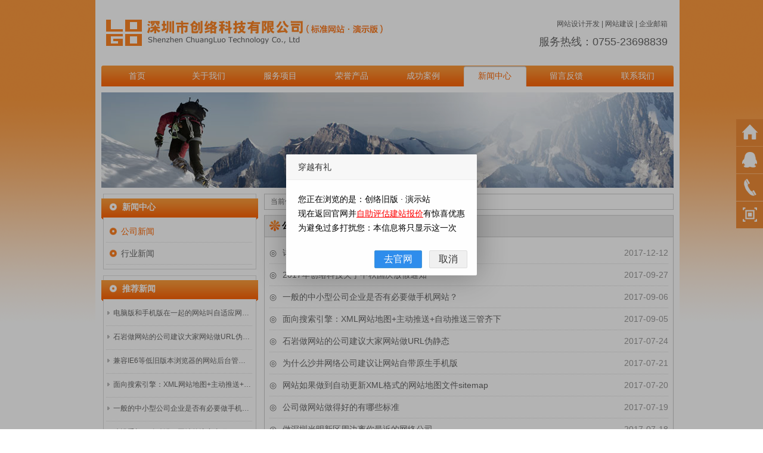

--- FILE ---
content_type: text/html; charset=UTF-8
request_url: https://www.szwebsite.com/news_list_1_1.html
body_size: 3328
content:
<!DOCTYPE html PUBLIC "-//W3C//DTD XHTML 1.0 Transitional//EN" "http://www.w3.org/TR/xhtml1/DTD/xhtml1-transitional.dtd">
<html xmlns="http://www.w3.org/1999/xhtml" >
<head>
<meta http-equiv="Content-Type" content="text/html; charset=utf-8" />
<title>公司新闻_第1页_做网站找创络</title>
<meta name="keywords" content="公司新闻,第1页,做网站找创络" />
<meta name="description" content="公司新闻第1页,做网站找创络" />
<meta content="telephone=no" name="format-detection" />
<meta name="applicable-device" content="pc">
<link rel="stylesheet" href="/templates/css/css.css"/>
<link rel="shortcut icon" href="http://www.szwebsite.com/favicon.ico" type="image/x-icon" />

<script type="text/javascript">
window.onerror=function(){return true;}
</script>

<script type="text/javascript" src="/templates/js/jquery.js"></script>
<script type="text/javascript" src="/templates/js/jquery.validate.min.js"></script>
<script type="text/javascript" src="/templates/layer/layer.js" ></script>
<script type="text/javascript" src="/templates/js/pack.js"></script>
</head>
<body style="background:url(images/20130513173404.png) center top repeat-x #FFFFFF;">
<div id="webbody">
<div id="header">
<div id="logo"><a title="深圳光明(石岩|沙井|松岗)网站建设_网络推广公司【做网站找创络】" href="/"><img src="images/20170706114552.jpg" alt="深圳光明(石岩|沙井|松岗)网站建设_网络推广公司【做网站找创络】" /></a><span class="imgmid"></span></div>
<div id="top_right">网站设计开发 | 网站建设 | 企业邮箱<br /><span id="top_tel">服务热线：0755-23698839</span></div>
<div id="menu_nav">
<ul>
<li><a href="/">首页</a></li>
<li><a href="about.html">关于我们</a></li>
<li><a href="service.html">服务项目</a></li>
<li><a href="jobs.html">荣誉产品</a></li>
<li><a href="cases_list_0_1.html">成功案例</a></li>
<li id="menu_active_a"><a href="news_list_0_1.html">新闻中心</a></li>
<li><a href="feedback.html">留言反馈</a></li>
<li><a href="contact.html">联系我们</a></li>
</ul>
</div><div class="inside_banner">
<img src="images/20170706173055.jpg" />
</div>
</div>
<div id="mainbody">
<div id="main_left">
<div class="left_top">新闻中心</div>
<div class="left_mid">
<ul class="initMenu">
<li><a class="active" href="news_list_1_1.html">公司新闻</a></li>
<li><a href="news_list_2_1.html">行业新闻</a></li>
</ul>
</div>
<div class="left_foot"></div>
<div class="left_top">推荐新闻</div>
<div class="left_mid">
<ul class="side_li">
<li><a href="news_8.html" title="电脑版和手机版在一起的网站叫自适应网站还是响应式网站">电脑版和手机版在一起的网站叫自适应网站还是响应式网站</a></li>
<li><a href="news_7.html" title="石岩做网站的公司建议大家网站做URL伪静态">石岩做网站的公司建议大家网站做URL伪静态</a></li>
<li><a href="news_9.html" title="兼容IE6等低旧版本浏览器的网站后台管理系统">兼容IE6等低旧版本浏览器的网站后台管理系统</a></li>
<li><a href="news_10.html" title="面向搜索引擎：XML网站地图+主动推送+自动推送三管齐下">面向搜索引擎：XML网站地图+主动推送+自动推送三管齐下</a></li>
<li><a href="news_11.html" title="一般的中小型公司企业是否有必要做手机网站？">一般的中小型公司企业是否有必要做手机网站？</a></li>
<li><a href="news_12.html" title="建设手机（移动端）网站的注意事项">建设手机（移动端）网站的注意事项</a></li>
</ul>
</div>
<div class="left_foot"></div>
<div class="left_top">联系我们</div>
<div class="left_mid1">
<p>地址：光明<span style="font-family:FangSong_GB2312;">新区公</span>明松白路稳联商务大厦5楼</p><p>电话：0755-23698839</p><p>邮箱：<a href="mailto:service@chuangluo.com">service@chuangluo.com</a></p></div>
<div class="left_foot"></div>
<div class="left_top">热门推荐</div>
<div class="left_mid2">
<div class="box1">
<div id="slide_c1">
<a href="http://www.szwebsite.com/cases_list_0_1.html" target="_blank"><img src="images/20170706180917.jpg" alt="网站案例：KAMCHAU" border="0" /></a>
<a href="http://www.szwebsite.com/cases_list_0_1.html" target="_blank"><img src="images/20170707090104.jpg" alt="网站案例：摩凡陀" border="0" /></a>
<a href="http://www.szwebsite.com/cases_list_0_1.html" target="_blank"><img src="images/20170706180651.jpg" alt="客户案例：康荣电子" border="0" /></a>
<div class="ico_c1"></div>
</div>
</div>
</div>
<div class="left_foot"></div>
</div><div id="main_right">
<div class="the_map">当前位置：<a href="/">首页</a> &gt; 公司新闻</div>
<div class="right_top">公司新闻</div>
<div class="right_mid6">
<ul>
<li><span>2017-12-12</span>◎<a href="news_15.html" title="详解合同事务到期自动提醒的内部运作机制">详解合同事务到期自动提醒的内部运作机制</a></li>
<li><span>2017-09-27</span>◎<a href="news_13.html" title="2017年创络科技关于中秋国庆放假通知">2017年创络科技关于中秋国庆放假通知</a></li>
<li><span>2017-09-06</span>◎<a href="news_11.html" title="一般的中小型公司企业是否有必要做手机网站？">一般的中小型公司企业是否有必要做手机网站？</a></li>
<li><span>2017-09-05</span>◎<a href="news_10.html" title="面向搜索引擎：XML网站地图+主动推送+自动推送三管齐下">面向搜索引擎：XML网站地图+主动推送+自动推送三管齐下</a></li>
<li><span>2017-07-24</span>◎<a href="news_7.html" title="石岩做网站的公司建议大家网站做URL伪静态">石岩做网站的公司建议大家网站做URL伪静态</a></li>
<li><span>2017-07-21</span>◎<a href="news_6.html" title="为什么沙井网络公司建议让网站自带原生手机版">为什么沙井网络公司建议让网站自带原生手机版</a></li>
<li><span>2017-07-20</span>◎<a href="news_5.html" title="网站如果做到自动更新XML格式的网站地图文件sitemap">网站如果做到自动更新XML格式的网站地图文件sitemap</a></li>
<li><span>2017-07-19</span>◎<a href="news_4.html" title="公司做网站做得好的有哪些标准">公司做网站做得好的有哪些标准</a></li>
<li><span>2017-07-18</span>◎<a href="news_3.html" title="做深圳光明新区周边离你最近的网络公司">做深圳光明新区周边离你最近的网络公司</a></li>
<li><span>2017-07-14</span>◎<a href="news_1.html" title="一些关于标准网站演示版的说明">一些关于标准网站演示版的说明</a></li>
</ul>
</div>
<div class="the_pages">
<a class="active" href="news_list_1_1.html">1</a>
</div>
</div>
</div>
<div id="footer">
地址：深圳市光明新区公明松柏路稳联商务大厦5楼 电话：0755-23698839&nbsp;<a href="https://beian.miit.gov.cn" target="_blank" rel="nofollow">粤ICP备11019076号</a><br />深圳市创络科技有限公司 版权所有 &copy; All rights reserved <script>
var _hmt = _hmt || [];
(function() {
  var hm = document.createElement("script");
  hm.src = "https://hm.baidu.com/hm.js?cd42d624bbb59cd6a95563ecab8f6725";
  var s = document.getElementsByTagName("script")[0]; 
  s.parentNode.insertBefore(hm, s);
})();
</script> <a title="网站地图" href="upload/sitemap.xml" target="_blank">网站地图</a>
</div>
</div>
<script type="text/javascript" src="/templates/js/common.js"></script>
<script type="text/javascript" src="/templates/js/main.js"></script>
<script type="text/javascript" src="/templates/js/jquery.iFadeSldie.pack.js"></script>
<script type="text/javascript" src="/templates/js/roll.js"></script>
<script type="text/javascript" src="/templates/js/initMenu.js" ></script>
<script type="text/javascript" src="/templates/js/kefu.js"></script>
<style>
.cl_kefu_one{background-color:#F18D37;}
.cl_kefu_one:hover{background-color:#62B651;}
.cl_kefu_two{background-color:#62B651;}
.cl_kefu_three:hover{color:#62B651;}
</style>
<!--[if lte IE 6]>
<script type="text/javascript" src="/templates/js/cl_kf.js"></script>
<![endif]-->
<div class="bottom_tools" id="branding">
<div class="cl_kefu_one"><a class="cl_kefubtn_1" href="/" target="_blank"></a></div>
<div class="cl_kefubtn_2 cl_kefu_one">
<div class="qr_menu">
<span class="cl_kefu_two">在线客服</span>
<a class="kefu_qq cl_kefu_three" target="_blank" href="http://wpa.qq.com/msgrd?v=3&uin=712059396&site=qq&menu=yes">创络售前客服</a><a class="kefu_qq cl_kefu_three" target="_blank" href="http://wpa.qq.com/msgrd?v=3&uin=712059391&site=qq&menu=yes">创络售后客服</a></div>
</div>

<div class="cl_kefubtn_3 cl_kefu_one">
<div class="qr_menu_1">
<span class="cl_kefu_two">客服电话</span>
<ul>
<li class="cl_kefu_three">0755-23698839</li>
<li class="cl_kefu_three">13265768769</li>
</ul>
</div>
</div>
<div class="cl_kefubtn_4 cl_kefu_one"></div>
<div class="cl_kefu_one"><a id="cl_gotop" onclick="javascript:;"></a></div>
<div class="qr_img"><img src="images/20170717101455.jpg"></div>
</div>
<script>
	layer.confirm('您正在浏览的是：创络旧版 · 演示站<br>现在返回官网并<a href="https://www.chuangluo.com/price.html" target="_blank"><font color="red">自助评估建站报价</font></a>有惊喜优惠<br>为避免过多打扰您：本信息将只显示这一次',
	{
		closeBtn:0,
		title: '穿越有礼',
		btn: ['去官网','取消'] //按钮
	},
	function(index)
	{
		var tempwindow=window.open('_blank');
		tempwindow.location='https://www.chuangluo.com';
	},
	function(index)
	{
		//取消返回修改
	});
</script>

</body>
</html>

--- FILE ---
content_type: text/css
request_url: https://www.szwebsite.com/templates/css/css.css
body_size: 4570
content:
@charset "utf-8";
/* CSS Document */
/* 创络科技 http://www.chuangluo.com */

*{font-family:Arial,"Microsoft YaHei";}
input,textarea{outline:none;}
body{padding: 0; margin: 0; background:#999;}
#author{width:872px; height:24px; float:left; text-align:center; color:#111111; left: -999em; position: absolute;}
/*定义全局样式*/

#webbody{width:960px; margin:0px auto; height:auto; float:none;}
#header{width:960px; height:auto; float:left; background:#FFF; padding:0px 10px;}
#mainbody{width:960px; height:auto; float:left; padding:10px 10px 0px 10px; background:#fff;}
#main_left{width:263px; height:auto; float:left; padding-bottom:10px; background:#fff;}
#main_right{width:687px; height:auto; float:right; background:#fff; line-height:24px;}
#footer{width:960px; height:auto; float:left; text-align:center; border-top:solid 6px #ddd; padding:10px; background:#fff; font-size:12px; line-height:24px; color:#666;}
#footer a{text-decoration:none; color:#666;}
#footer a:hover{text-decoration:underline;}
/*定义主框架*/


#logo{width:580px; height:110px; float:left;}
#logo img{border:0px; vertical-align:middle; max-width: 580px; max-height: 110px;}
#top_right{width:370px; height:85px; float:left; text-align:right; padding-top:25px; line-height:30px; padding-right:10px; font-size:12px; color:#666;}
#top_right a{color:#666; text-decoration:none;}
#top_right a:hover{color:#FF6600;}
#top_tel{font-size:18px; font-family:Arial, "微软雅黑", "黑体";}
/*定义LOGO、右侧电话、语言版本*/

.right{float:right}
.right a{font-weight:normal; color:#fff; font-size:12px; text-decoration:none;  line-height:45px; padding-right:10px;}
.right1{float:right}
.right1 a{font-weight:normal; color:#666; font-size:12px; text-decoration:none; line-height:37px; padding-right:10px;}
/*定义侧边栏“更多>>”样式*/

#menu_nav{width:960px; height:35px; float:left; background:url(../images/nav_bg.gif) no-repeat;}
#menu_nav a{color:#FFF; }
#menu_nav ul {font-size:14px; list-style: none; margin:0px; padding:0px;}
#menu_nav li {float:left;}
#menu_nav li a{display: block;width: 120px;height: 35px;text-decoration: none;line-height: 35px;text-align: center;font-size:14px;}
#menu_nav li a:hover{color:#FF6600; background:url(../images/nav_a_bg.gif) no-repeat;}

#menu_active_a a:visited{color:#FF6600; background:url(../images/nav_a_bg.gif) no-repeat;}
#menu_active_a a{color:#FF6600; background:url(../images/nav_a_bg.gif) no-repeat;}
/*定义导航栏*/


.box{width:960px; height:300px; margin-top:10px; float:left;}
#slide_c { position:relative;width:960px; height:300px; overflow:hidden;}/*幻灯片不带边框*/
/*#slide_c { position:relative;width:960px; height:300px; overflow:hidden; border:1px solid #ccc;} 幻灯片带边框*/
#slide_c img{width:960px; height:300px}
#slide_c .ico_c{position:absolute; right:4px; bottom:10px}
#slide_c .ico_c li{margin:0px; padding:0px; float:left; width:12px; height:12px; text-indent:-9999px; background:#fff; opacity: 0.4;filter:progid:DXImageTransform.Microsoft.Alpha(opacity=40); border-radius: 6px; margin-right:6px; cursor:pointer; list-style:none;}
#slide_c .ico_c li.high {opacity: 1.0; filter:progid:DXImageTransform.Microsoft.Alpha(opacity=100);}
/*定义banner样式*/

.inside_banner{width:960px; height:auto; margin-top:10px; float:left;}
.inside_banner img {border:0px; vertical-align:middle; max-width:960px; height:auto; zoom:expression( function(elm) { if (elm.width>960) { var oldVW = elm.width; elm.width=960; elm.height = elm.height*(960 /oldVW); } elm.style.zoom = '1'; }(this));}

.box1{width:235px; height:180px; margin-top:4px; float:left;}
#slide_c1 { position:relative;width:235px; height:180px; overflow:hidden; border:1px solid #fff;}/*幻灯片带边框*/
#slide_c1 img{width:235px; height:180px}
#slide_c1 .ico_c1{position:absolute; right:4px; bottom:10px}
#slide_c1 .ico_c1 li{float:left; width:12px; height:12px; text-indent:-9999px; background:#fff; opacity: 0.4;filter:progid:DXImageTransform.Microsoft.Alpha(opacity=40); border-radius: 6px; margin-right:6px; cursor:pointer; list-style:none;}
#slide_c1 .ico_c1 li.high {opacity: 1.0; filter:progid:DXImageTransform.Microsoft.Alpha(opacity=100);}
/*定义小型幻灯片样式*/


.left_top{width:228px; height:45px; float:left; background:url(../images/left_top.gif) no-repeat; font-size:14px; font-family:"微软雅黑", "黑体"; color:#fff; line-height:45px; font-weight:bold; padding-left:35px;}
.left_mid{width:255px; height:auto; float:left; background:url(../images/left_mid.gif) repeat-y; padding-left:8px;}/*第一侧边栏显示方案*/
.left_foot{width:263px; height:8px; float:left; font-size:0px; background:url(../images/left_foot.gif) no-repeat; margin-bottom:10px;}


.left_mid1{width:240px; height:auto; float:left; background:url(../images/left_mid.gif) repeat-y; padding:8px 8px 8px 15px; font-size:12px; color:#666; line-height:22px;}
.left_mid1 p{ margin:0px; padding:0px;}
.left_mid1 a{ text-decoration:none;}
.left_mid1 a:hover{color: #FF6600;}
/*侧边栏联系方式显示方案*/
.left_mid2{width:235px; height:180px; float:left; background:url(../images/left_mid.gif) repeat-y; padding-left:14px; padding-right:14px; padding-bottom:10px;}
/*第三种侧边栏显示方案，带253*180幻灯片*/
.left_mid3{width:240px; height:auto; float:left; background:url(../images/left_mid.gif) repeat-y; padding:8px 8px 8px 15px;}
.left_mid3 ul{list-style:none; margin:0px; padding:0px;}
.left_mid3 ul li{background:url(../images/c_title1.gif) no-repeat; padding-left:10px;}
.left_mid3 ul li a{font-size:12px; line-height:22px; color:#666; text-decoration:none;}
.left_mid3 ul li a:hover{font-size:12px; line-height:22px; color:#FF6600;}
/*侧边栏友情链接*/
/*定义左侧*/


.right_top{width:657px; height:37px; float:left; background:url(../images/right_top.gif) no-repeat; font-size:14px; font-family:"微软雅黑", "黑体"; font-weight:bold; line-height:37px; padding-left:30px;}
.right_top h1{margin: 0px; padding: 0px; font-weight: normal; font-size: 14px;}
.right_mid{width:669px; height:auto; float:left; border:solid 1px #ccc; margin-bottom:10px; padding:8px;}
.right_mid_text{width:440px; height:136px; font-size:12px; color:#666; float:left; line-height:20px; text-indent:2em; display:inline;}
.right_mid_img{width:220px; height:136px; float:left; text-align:center; display:inline; overflow:hidden;}
.right_mid_img img {border:0px; vertical-align:middle; max-width:220px; height:auto; zoom:expression( function(elm) { if (elm.width>220) { var oldVW = elm.width; elm.width=220; elm.height = elm.height*(220 /oldVW); } elm.style.zoom = '1'; }(this));}
/*定义公司简介*/

.right_mid1{width:669px; height:auto; float:left; border:solid 1px #ccc; margin-bottom:10px; padding:8px;}

.right_p_one{width:210px; height:204px; float:left; margin:6px; display:inline;}
.right_p_img{width:208px; height:160px; float:left; text-align:center; border:solid 1px #ccc; overflow:hidden;}
.right_p_img img{vertical-align:middle; border:0px;}
.right_p_title{width:210px; height:44px; float:left; text-align:center; overflow:hidden;}
.right_p_title a{font-size:12px; color:#666; text-decoration:none; line-height:22px;}
.right_p_title a:hover{font-size:12px; color: #FF6600; line-height:22px;}
/*定义首页右侧最新产品*/

#demo {background: #FFF; overflow:hidden; width: 660px; padding-top:10px;}
#indemo {float: left;width: 800%;}
#demo1 {float: left;}
#demo2 {float: left;}
/*定义滚动产品*/

.right_mid ul{list-style:none; margin:0px; padding:0px;}
.right_mid ul li{width:317px; float:left; background:url(../images/c_title1.gif) no-repeat; padding-left:15px; font-size:12px; color:#666; white-space:nowrap; overflow:hidden; text-overflow:ellipsis;}
.right_mid ul li a{font-size:12px; color:#666; text-decoration:none; line-height:24px;}
.right_mid ul li a:hover{font-size:12px; color:#FF6600; line-height:24px;}
/*定义首页新闻动态列表样式*/

.right_mid2{width:669px; height:auto; font-size:14px; color:#666; float:left; border:solid 1px #ccc; margin-bottom:10px; padding:8px; font-size:14px;}
.right_mid2 img {max-width:660px; height:auto; zoom:expression( function(elm) { if (elm.width>660) { var oldVW = elm.width; elm.width=660; elm.height = elm.height*(660 /oldVW); } elm.style.zoom = '1'; }(this));}
.right_mid2 td{border:solid #d9d9d9; border-width:0px 1px 1px 0px; padding:10px 0px; text-align:center;}
.right_mid2 table {font-size:14px; width:100%; color:#666; border-width: 1px; border-color: #d9d9d9; border-collapse: collapse;}
.right_mid2 table th {border-width: 1px; padding: 8px; border-style: solid; border-color: #d9d9d9;}
.right_mid2 table td {border-width: 1px; padding:2px 4px; border-style: solid; border-color: #d9d9d9; text-align:center;}
/*定义文章详情页面*/
.the_map{width:675px; height:25px; float:left; border:solid 1px #ccc; line-height:25px; padding-left:10px; margin-bottom:8px; font-size:12px; color:#666;}
.the_map a{text-decoration:none; color:#666;}
.the_map a:hover{color: #FF6600;}
/*定义内页详细页面的样式，如新闻详细页面*/

.right_mid3{width:669px; height:auto; float:left; border:solid 1px #ccc; margin-bottom:10px; padding:8px; font-size:14px;}

.right_mid4{width:669px; height:auto; float:left; border:solid 1px #ccc; margin-bottom:10px; padding:8px; font-size:14px;}
.right_mid4 p{font-size:14px; margin-bottom:10px; margin-top:10px;}
.right_mid4 a{font-size:14px; color:#FF6600;}
.right_mid4 a:hover{font-size:14px; color:#FF6600;}

.the_pages{width:665px; height:auto; float:left; text-align:center; border:solid 1px #ccc; line-height:36px; padding:10px; margin-bottom:8px; font-size:12px; color:#666;}
.the_pages a {display:inline-block; width:auto; height:36px; padding:0px 15px; line-height:36px; background:#bbb; color:#FFF; text-decoration:none; font-size:14px; margin:0px 2px;}
.the_pages a:hover{text-decoration:none; background:#fd800d; color:#FFF;}
.the_pages a.active{text-decoration:none; background:#fd800d; color:#FFF;}
/*定义分页*/

.right_mid5{width:669px; height:auto; float:left; border:solid 1px #ccc; margin-bottom:10px; padding:8px; font-size:14px;}

/*定义产品列表页和案例列表页*/
.imgmid{display:inline-block;*display:inline;*zoom:1;height:100%;width:1px;margin-left:-1px;vertical-align:middle}/*定义图片居中*/

.details_img{width:394px; height:304px; float:left; border:solid 1px #ccc; text-align:center;}
.details_img img{vertical-align:middle;}
.details_right{width:250px; height:184px; float:left; margin-left:10px; display:inline; padding-top:120px; padding-left:10px; font-size:12px; color:#666;}
.details_right span{color:#F00;}
.details_line{width:659px; height:36px; float:left; background:#eee; padding-left:10px; line-height:36px; font-size:14px; margin-top:10px; border:solid 1px #ccc; border-bottom: none;}
.details_text{width:649px; height:auto; float:left; border:solid 1px #ccc; font-size:14px; padding:10px; color:#666;}
.details_text img{max-width:649px; height:auto; zoom:expression( function(elm) { if (elm.width>649) { var oldVW = elm.width; elm.width=649; elm.height = elm.height*(649 /oldVW); } elm.style.zoom = '1'; }(this));}
.details_text table {font-size:14px; width:100%; color:#666; border-width: 1px; border-color: #d9d9d9; border-collapse: collapse;}
.details_text table th {border-width: 1px; padding: 8px; border-style: solid; border-color: #d9d9d9;}
.details_text table td {border-width: 1px; padding:2px 4px; border-style: solid; border-color: #d9d9d9; text-align:center;}
/*定义案例详细页和产品详细页*/


.right_mid6{width:669px; height:auto; float:left; border:solid 1px #ccc; margin-bottom:10px; padding:8px; font-size:14px;}
.right_mid6 ul{list-style:none; margin:0px; padding:0px;}
.right_mid6 ul li{height:36px; line-height:36px; border-bottom:dotted 1px #d9d9d9; font-size:14px; color:#666; white-space:nowrap; overflow:hidden; text-overflow:ellipsis;}
.right_mid6 ul li span{font-size:14px; color:#999; float: right; padding-left: 10px;}
.right_mid6 ul li a{font-size:14px; color:#666; text-decoration:none; margin:0px 10px;}
.right_mid6 ul li a:hover{font-size:14px; color:#FF6600; margin:0px 10px;}

/*定义新闻列表页*/

.news_title{width:669px; height:auto; float:left; line-height:30px; text-align:center; border-bottom:solid 1px #ccc; padding:10px 0px;}
.news_title h1{font-size:24px; margin:0px; padding:0px;}
.news_time{width:669px; height:22px; float:left; text-align:right; font-size:12px; color:#666;}
.news_details{width:649px; height:auto; float:left; font-size:14px; padding:10px; color:#666; word-wrap:break-word;}
.cl_show_code{width:90%; margin:0px auto; padding:10px; background:#fffadd; border:solid 1px #eecaad; -moz-border-radius:5px; -webkit-border-radius:5px; border-radius:5px; font-size:12px;}
.news_details img {max-width:649px; height:auto; zoom:expression( function(elm) { if (elm.width>649) { var oldVW = elm.width; elm.width=649; elm.height = elm.height*(649 /oldVW); } elm.style.zoom = '1'; }(this));}
.news_details table {font-size:14px; width:100%; color:#666; border-width: 1px; border-color: #d9d9d9; border-collapse: collapse;}
.news_details table th {border-width: 1px; padding: 8px; border-style: solid; border-color: #d9d9d9;}
.news_details table td {border-width: 1px; padding:2px 4px; border-style: solid; border-color: #d9d9d9; text-align:center;}
/*定义新闻详细页*/


.right_mid7{width:669px; height:auto; float:left; border:solid 1px #ccc; margin-bottom:10px; padding:8px; font-size:14px;}
.right_mid7 ul { list-style:none; margin:5px 5px; padding:0;}
.right_mid7 li { font: bold 12px Arial, Helvetica, sans-serif; color:#666; padding:5px 5px; margin:0;}

#feedb { margin:10px;}
#feedb li {padding:5px 0;}
#feedb li span {padding-left:8px; line-height:28px; font-size:12px; color:#f00;}
#feedb li label {margin:0; width:105px; line-height:28px; padding-right:5px; float:left; font-size:14px; text-align:right;}
#feedb li img {float:left; clear:right; margin-left:6px; border:0px; width: 80px; height: 28px;}
#feedb li textarea,.form_text,.form_code {height:210px; width:500px; border:1px solid #aaa; padding:5px 6px; float:left; line-height:22px; font-size:14px; color:#333; font-family:Arial,'宋体';}
.form_text,.form_code {width:300px; height:16px; line-height:16px;}
.form_code {width:100px;}
.form_submit {width:117px; height:36px; line-height:30px; float:left; background:url(../images/btn.gif) no-repeat; border:0; font-size:12px; color:#fff; cursor:pointer; margin-top:6px; display:inline;}
/*定义留言反馈*/

.n_menu{font-size:12px; color:#666; margin:0px 10px 0px 0px; padding:0px;}
.n_menu li{list-style:none; height:36px; line-height:36px; background:url(../images/c_title1.gif) no-repeat left; padding:0px 0px 0px 10px; border-bottom:dotted 1px #d9d9d9; white-space:nowrap; overflow:hidden; text-overflow:ellipsis;}
.n_menu li a{color:#666; text-decoration:none;}
.n_menu li.deep_0 a{font-size:14px; color:#666; text-decoration:none;}
.n_menu li.deep_0{margin-left:0px; background:url(../images/c_title.gif) no-repeat left; padding-left:24px;}
.n_menu li.deep_1{margin-left:20px;}
.n_menu li.deep_2{margin-left:40px;}
.n_menu li.deep_3{margin-left:60px;}
.n_menu li.deep_4{margin-left:80px;}
.n_menu li.deep_5{margin-left:100px;}
.n_menu li.deep_6{margin-left:120px;}
.n_menu li.deep_7{margin-left:140px;}
.n_menu li.deep_8{margin-left:160px;}
.n_menu li.deep_9{margin-left:180px;}
.n_menu li a:hover{color:#FF6600;}
.n_menu li a.active{color:#FF6600;}
.li_show{}
.li_unshow{display:none;}
/*产品分类无JS*/

ul.initMenu{margin:0px; padding:0px; list-style:none;}
ul.initMenu li{width:220px; height:auto; list-style:none; float:left; position:relative; border-bottom:dotted 1px #D9D9D9; padding-left:25px; background:url(../images/c_title.gif) no-repeat left #FFF;}
ul.initMenu li.last-child{border:none;}/*去掉最后一个li的地边框*/
ul.initMenu li a{width:205px; padding-right:15px; height:36px; float:left; line-height:36px; background:#FFF; font-size:14px; color:#666; white-space:nowrap; overflow:hidden; text-overflow:ellipsis; text-decoration:none;}
ul.initMenu li a.active{color:#FF6600;}
ul.initMenu li a:hover{color:#FF6600;}
ul.initMenu li:hover{background:url(../images/c_title.gif) no-repeat left #FFF;}
ul.initMenu li a.has_class{background:url(../images/icon_6.gif) no-repeat right 10px center #FFF;}
ul.initMenu li a.has_class:hover{background:url(../images/icon_6.gif) no-repeat right 10px center #FFF; color:#FF6600;}/*有下级分类的高亮样式*/

ul.initMenu li ul {margin:0px; padding:0px; position:absolute; left:100%; top:0px; width:auto; z-index:990; display:none; border-left:dotted 1px #d9d9d9; box-shadow:3px 0px 3px 3px #f5f5f5;}
ul.initMenu li ul li{width:220px; clear:both; background:#f5f5f5; padding-left:0px;}/*定义无下级分类的子分类的默认背景颜色*/
ul.initMenu li ul li:hover{background:#F5F5F5; color:#fff; }/*定义无下级分类的子分类的高亮背景颜色*/
ul.initMenu li ul li a{width:190px; height:auto; float:left; line-height:16px; font-size:12px; padding:10px 15px; color:#666;}
/*产品分类有JS*/

ul.side_li{margin:0px; padding:0px; list-style:none;}
ul.side_li li{width:245px; height:auto; list-style:none; float:left; border-bottom:dotted 1px #D9D9D9; font-size:12px; color:#999;}
ul.side_li li.last-child{border:none;}/*去掉最后一个li的地边框*/
ul.side_li li a{width:233px; padding-left: 12px; height:36px; line-height:36px; background:#FFF; font-size:12px; color:#666; white-space:nowrap; overflow:hidden; text-overflow:ellipsis; text-decoration:none; display: inline-block; background:url(../images/c_title1.gif) no-repeat left #fff;}
ul.side_li li a.active{color:#FF6600;}
ul.side_li li a:hover{color:#FF6600;}

#mapshowbox{width:100%; height:500px;}
#mapshowbox_big{width:100%; height:100%; position:absolute;}
.goto_bigmap{width:100%; height:46px; padding-bottom:10px;}
.goto_bigmap a{display:inline-block; width:100%; height:46px; line-height:46px; font-size:20px; font-family:Arial, "微软雅黑"; text-align:center; color:#fff; background:#ff7000; text-decoration:none;}
.goto_bigmap a:hover{background:#ff6000;}
*html{background-image:url(about:blank); background-attachment:fixed;}
.bottom_tools{position:fixed; z-index:999; right:0px; top:200px; _position:absolute;}
.bottom_tools_mid {top:50%; margin-top:-100px;}
.bottom_tools *{display:block; color:transparent;border:0;background-color:transparent;text-shadow:none;}
.cl_kefubtn_1{width:45px;height:45px;background:url(../images/cl_kefu.png);background-position:0px 0px; margin-bottom:1px;}
.cl_kefubtn_2{width:45px; height:45px; background:url(../images/cl_kefu.png); background-position:0px -45px; cursor:pointer; overflow:hidden;  margin-bottom:1px;}
.cl_kefubtn_2_en{width:45px; height:45px; background:url(../images/cl_kefu.png); background-position:0px -225px; cursor:pointer; overflow:hidden;  margin-bottom:1px;}
.cl_kefubtn_3{width:45px; height:45px; background:url(../images/cl_kefu.png); background-position:0px -90px; cursor:pointer; overflow:hidden; margin-bottom:1px;}
.cl_kefubtn_4{width:45px;height:45px;background:url(../images/cl_kefu.png);background-position:0px -135px;cursor:pointer;}
.cl_kefubtn_4_en{width:45px;height:45px;background:url(../images/cl_kefu.png);background-position:0px -135px;cursor:pointer;}
#cl_gotop{width:45px;height:45px;background:url(../images/cl_kefu.png);background-position:0px -180px;display:none; margin-top:1px;}
.qr_img{position:absolute;top:-45px;left:-183px; display:none; width:141px; height:168px; padding-left:32px; padding-top:50px; background:url(../images/qr_img.png) no-repeat;}
.qr_img img{border:0px; vertical-align:middle; max-width:110px; height:auto; zoom:expression( function(elm) { if (elm.width>110) { var oldVW = elm.width; elm.width=110; elm.height = elm.height*(110 /oldVW); } elm.style.zoom = '1'; }(this));}
.qr_img_en{position:absolute;top:-45px;left:-183px; display:none; width:141px; height:168px; padding-left:32px; padding-top:50px; background:url(../images/qr_img_en.png) no-repeat;}
.qr_img_en img{border:0px; vertical-align:middle; max-width:110px; height:auto; zoom:expression( function(elm) { if (elm.width>110) { var oldVW = elm.width; elm.width=110; elm.height = elm.height*(110 /oldVW); } elm.style.zoom = '1'; }(this));}
.qr_menu{position:absolute;top:46px; left:-180px; width:180px; height:auto; display:none; text-align:right;}
.qr_menu a{display:inline-block; width:100px; padding-left:58px; height:45px; float:left; color:#666; font-size:14px; font-family:Arial, "Microsoft Yahei"; line-height:45px; text-align:left; margin:0px; text-decoration:none; border-bottom:solid 1px #D9D9D9; border-left:solid 1px #D9D9D9; border-right:solid 1px #D9D9D9; padding-right:20px; white-space:nowrap; overflow:hidden; text-overflow:ellipsis;}
.qr_menu a.kefu_qq{background:url(../images/kefu_qq.png) no-repeat 20px #FFF;}
.qr_menu a.kefu_ww{background:url(../images/kefu_ww.png) no-repeat 20px #FFF;}
.qr_menu a.kefu_sk{background:url(../images/kefu_sk.png) no-repeat 20px #FFF;}
.qr_menu span{display:inline-block; width:180px; height:auto; float:left; color:#FFF; font-size:16px; font-family:Arial, "Microsoft Yahei"; line-height:45px; text-align:center; margin:0px; text-decoration:none; border-bottom:solid 1px #D9D9D9;}
.qr_menu_1{position:absolute;top:92px; left:-180px; width:180px; height:auto; display:none; text-align:right;}
.qr_menu_1 ul{margin:0px; padding:0px;}
.qr_menu_1 ul li{display:inline-block; width:158px; padding-left:10px; height:45px; float:left; color:#666; font-size:14px; font-family:Arial, "Microsoft Yahei"; line-height:45px; text-align:center; margin:0px; text-decoration:none; border-bottom:solid 1px #D9D9D9; border-left:solid 1px #D9D9D9; border-right:solid 1px #D9D9D9; padding-right:10px; white-space:nowrap; overflow:hidden; text-overflow:ellipsis; background:#FFF;}
.qr_menu_1 span{display:inline-block; width:180px; height:45px; float:left; color:#FFF; font-size:16px; font-family:Arial, "Microsoft Yahei"; line-height:45px; text-align:center; margin:0px; text-decoration:none; border-bottom:solid 1px #D9D9D9;}
/* 定义在线客服 */

--- FILE ---
content_type: application/javascript
request_url: https://www.szwebsite.com/templates/js/main.js
body_size: 1130
content:
$.fn.extend({
	allenMenu: function() {
		$(this).children('ul').children('li').hover(
			function() {
				if(!$(this).children('ul').hasClass('focus')) {
					$(this).addClass('focus');
					$(this).children('ul:first').stop(true, true).animate({ height:'show' }, 'fast');
				}
			},
			function() {
				$(this).removeClass('focus');
				$(this).children('ul:first').stop(true, true).animate({ height:'hide', opacity:'hide' }, 'slow');
			}
		);
		$(this).children('ul').children('li').children('ul').hover(
			function() {
				$(this).addClass('focus');
			},
			function() {
				$(this).removeClass('focus');
			}
		);
	}
});

$.fn.extend({
	allenSlide: function() {
		var ads = $(this).find('ul:first li');
		var name = $(this).attr('id');
		var n = ads.length;
		var w = ads.width();
		var h = ads.height();
		var clicked = false;
		var t = 4000;
		var lt = 5000;
		var speed = 'slow';
		var curPage = 0;
		
		//$(this).children('ul:first').append($(this).find('ul:first li:first').clone());
		
		$(this).width(w).height(h);
		$(this).css('overflow', 'hidden');
		$(this).css('position', 'relative');
		$(this).children('ul:first').width(w * (n + 1));
		var pages = $('<div class="slide-page"></div>');
		for(var i = 1; i <= n; i++) {
			var el = $('<a href="#" id="' + name + '-page-' + i + '">' + i + '</a>');
			eval('el.click(function(){ clicked = true; slideTo(' + i + '); return false; });');
			pages.append(el);
		}
		$(this).append(pages);
		$('#' + name + '-page-1').parent().addClass('on');
		autoSlide();
		
		/* Fade Version
		*/
		function slideTo(page) {
			curPage = page;
			var ml = -1 * w * (page - 1);
			$('#' + name).find('li:eq('+(curPage-1)+')').stop();
			if(page > n) {
				page = 1;
				curPage = 1;
			}
			$('#' + name).find('li').each(function() {
				if($(this).css("display") != "none") {
					//$(this).css('z-index', '2');
					$(this).fadeOut(speed);
				}
			});
			//$('#' + name).find('li:eq('+(page-1)+')').css('z-index', '1');
			$('#' + name).find('li:eq('+(page-1)+')').fadeIn(speed);
			$('#' + name).find('.slide-page > a').removeClass('on');
			$('#' + name + '-page-' + curPage).addClass('on');
		}
		
		function autoSlide() {
			var tp = curPage;
			if(!clicked) {
				slideTo(tp + 1);
				eval('setTimeout(function() { autoSlide(); }, ' + t + ');');
			} else {
				clicked = false;
				eval('setTimeout(function() { autoSlide(); }, ' + lt + ');');
			}
		}

	}
});


$(document).ready(function() {
			$('#main_nav').allenMenu();
			$('#slide').allenSlide();
		});
		
/*定义菜单可伸缩性---开始*/
function initMenu() {
  $('#menu ul').hide();
  $('#menu ul:first').hide();  
  $('#menu li a').click(
    function() {
      var checkElement = $(this).next();
      if((checkElement.is('ul')) && (checkElement.is(':visible'))) {
        return false;
        }
      if((checkElement.is('ul')) && (!checkElement.is(':visible'))) {
        $('#menu ul:visible').slideUp('normal');
        checkElement.slideDown('normal');
        return false;
        }
      }
    );
  }
$(document).ready(function() {initMenu();});
/*定义菜单可伸缩性---结束*/	

--- FILE ---
content_type: application/javascript
request_url: https://www.szwebsite.com/templates/js/roll.js
body_size: 775
content:
// JavaScript Document
$(function(){
	$('div#slide').iFadeSlide();
	$('div#slide_b').iFadeSlide({
		field: $('div#slide_b a'),
		icocon:$('div.ico_b'),
        hoverCls: 'high_b',
        curIndex: 2, 
        interval: 6000
	});
	$('div#slide_c').iFadeSlide({
		field: $('div#slide_c img'),
		icocon: $('div.ico_c'),
		outTime:500,
		inTime: 700,
        interval: 6000
	});
});

$(function(){
	$('div#slide').iFadeSlide();
	$('div#slide_b').iFadeSlide({
		field: $('div#slide_b a'),
		icocon:$('div.ico_b'),
        hoverCls: 'high_b',
        curIndex: 2, 
        interval: 6000
	});
	$('div#slide_c1').iFadeSlide({
		field: $('div#slide_c1 img'),
		icocon: $('div.ico_c1'),
		outTime:500,
		inTime: 700,
        interval: 6000
	});
});

--- FILE ---
content_type: application/javascript
request_url: https://www.szwebsite.com/templates/js/initMenu.js
body_size: 701
content:
$(document).ready(function() {
			initMenu();
});

/*定义菜单可伸缩性---开始*/
function initMenu()
{
			var navBox = '.initMenu'; //父ul
			var nav_1 = 'li'; //一级
			var nav_2 = 'ul'; //阶级标签
			$(navBox).find(nav_1).hover
			(
						function()
						{
									var elm = $(this).find("ul:first");
									if(elm.length > 0){
											$(this).children("a:first").addClass('menuStay');
											elm.fadeIn(300);
									}
						},
						function()
						{
									var elm = $(this).find("ul:first");
									$(this).children("a:first").removeClass('menuStay');
									elm.fadeOut(100);
						}
			)
}
/*定义菜单可伸缩性---结束*/



--- FILE ---
content_type: application/javascript
request_url: https://www.szwebsite.com/templates/js/pack.js
body_size: 561
content:
//留言表单验证
$(function(){
	$("#feed_form").validate({
		submitHandler:function(form){
			//验证通过后可提交表单
			form.submit();
		},
		rules:{
			cn_name:{
				required:true,
			},
			cn_tel:{
				required:true,
			},
			cn_code:{
				required:true,
				number:true,
				rangelength:[4,4],
			},
			cn_content:{
				required:true,
			}
		},
		messages:{
			cn_name:{
				required:"请输入联系人姓名",
			},
			cn_tel:{
				required:"请输入联系方式",
			},
			cn_code:{
				required:"请输入验证码",
				number:"验证码必需为纯数字",
				rangelength:"请输入4位数验证码",
			},
			cn_content:{
				required:"请输入留言内容",
			}
		},
		onfocusout:false,//失去焦点时不执行验证
		errorPlacement:function(error,element){//错误提示，错误对象
			layer.tips(error[0].innerText,element,{//1.错误信息，2提示位置，3同时提示多个错误
				tipsMore:true,//错误信息可以同时提示多个，...
				tips: [3, '#ff6600']
			});
		}
	});
});